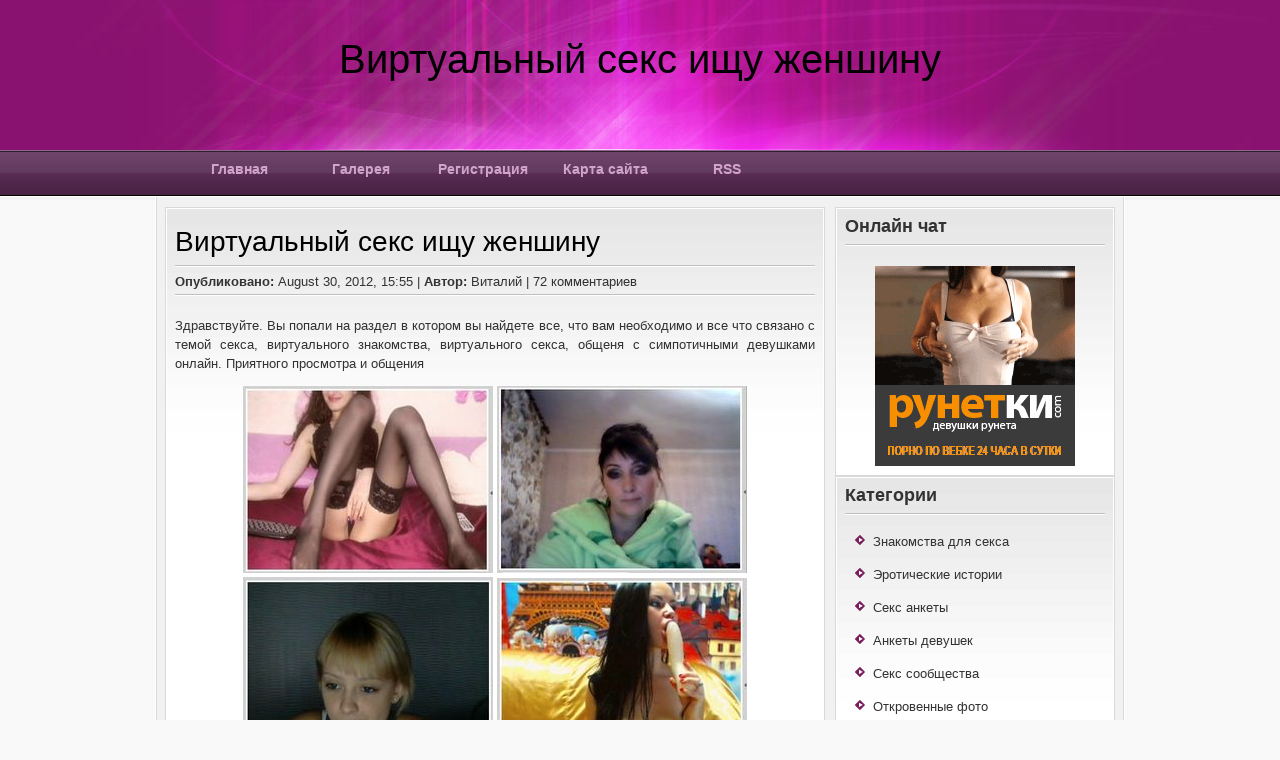

--- FILE ---
content_type: text/html; charset=windows-1251
request_url: http://riper41co.pips.ru/videochat-dlya-seksa/virtualnyy-seks-ischu-zhenshinu.html
body_size: 18929
content:
<!DOCTYPE html PUBLIC "-//W3C//DTD XHTML 1.0 Transitional//EN" "http://www.w3.org/TR/xhtml1/DTD/xhtml1-transitional.dtd">
<html xmlns="http://www.w3.org/1999/xhtml">
<head>
<meta http-equiv="content-type" content="text/html; charset=windows-1251">
<title>виртуальный секс ищу женшину</title>
<meta name="keywords" content="виртуальный секс ищу женшину,виртуальный секс ищу женшину только на нашем сайте" />
<meta name="description" content="Добро пожаловать на сайт riper41co.pips.ru, на котором Вы можете найти всю информацию касательно онлайн знакомств, общения в онлайн чате, пообщаться с сексуальными девушками. Также вы найдете виртуальный секс ищу женшину" />

<link href="http://riper41co.pips.ru/css/templatemo_style.css" rel="stylesheet" type="text/css" />
<link href="http://riper41co.pips.ru/css/svwp_style.css" rel="stylesheet" type="text/css" />




</head>
<body>

<div id="templatemo_header_wrapper">
	<div id="templatemo_header">
    
    	<div id="site_title">
            <h1>Виртуальный секс ищу женшину</h1>
      	</div> <!-- end of site_title -->
        
        <div id="templatemo_menu">
            <ul>
                <li><a href="http://riper41co.pips.ru" title="Главная" >Главная</a></li>
                <li><a href="http://riper41co.pips.ru/seks-znakomstva/v-chelyabinske-chat-znakomstv.html">Галерея</a></li>
                <li><a href="http://riper41co.pips.ru/registration.html" rel="nofollow" target="_blank">Регистрация</a></li>
                <li><a href="http://riper41co.pips.ru/karta.html" title="Карта сайта riper41co.pips.ru">Карта сайта</a></li>
				<li><a href="http://riper41co.pips.ru/rss.xml">RSS</a></li>
            </ul>    	
        </div> <!-- end of templatemo_menu -->
    
    </div>
</div> <!-- end of templatemo_header -->

<div id="templatemo_middle_wrapper">
	<div id="templatemo_middle">
        <div id="templatemo_content">
            <div class="content_box_wrapper">
            	<div class="content_box">
                	<div class="post_section">
            
                        <h2>Виртуальный секс ищу женшину</h2>
        
                      <div class="post_meta"><strong>Опубликовано:</strong> August 30, 2012, 15:55 | <strong>Автор:</strong> Виталий | 72 комментариев</div>
                        <p>Здравствуйте. Вы попали на раздел в котором вы найдете все, что вам необходимо и все что связано с темой секса, виртуального знакомства, виртуального секса, общеня с симпотичными девушками онлайн. Приятного просмотра и общения</p>
						<table align="center">
						<tr>
						<td><img src="http://riper41co.pips.ru/images/732.jpg" alt="виртуальный секс ищу женшину"></td>
						<td><img src="http://riper41co.pips.ru/images/691.jpg" alt="виртуальный секс ищу женшину"></td>
						</tr>
						<tr>
						<td><img src="http://riper41co.pips.ru/images/350.jpg" alt="виртуальный секс ищу женшину"></td>
						<td><img src="http://riper41co.pips.ru/images/627.jpg" alt="виртуальный секс ищу женшину"></td>
						</tr>
						<tr>
						<td><img src="http://riper41co.pips.ru/images/269.jpg" alt="виртуальный секс ищу женшину"></td>
						<td><img src="http://riper41co.pips.ru/images/34.jpg" alt="виртуальный секс ищу женшину"></td>
						</tr>
						</table>
						
						<p><center><a href="http://riper41co.pips.ru/registration.html" rel="nofollow" title="виртуальный секс ищу женшину" target="_blank"><img src="http://riper41co.pips.ru/images/rega.png" alt="виртуальный секс ищу женшину"></a></center></p>
						
						<p><center>Видео по запросу: <h3>виртуальный секс ищу женшину</h3></center></p>
						<p><center><a href="http://riper41co.pips.ru/registration.html" rel="nofollow" target="_blank"><img src="http://riper41co.pips.ru/images/video00024.jpg" alt="виртуальный секс ищу женшину"></a></center></p>
												
						<table align="center">
						<tr>
						<td><img src="http://riper41co.pips.ru/images/143.jpg" alt="виртуальный секс ищу женшину"></td>
						<td><img src="http://riper41co.pips.ru/images/940.jpg" alt="виртуальный секс ищу женшину"></td>
						</tr>
						<tr>
						<td><img src="http://riper41co.pips.ru/images/175.jpg" alt="виртуальный секс ищу женшину"></td>
						<td><img src="http://riper41co.pips.ru/images/22.jpg" alt="виртуальный секс ищу женшину"></td>
						</tr>
						<tr>
						<td><img src="http://riper41co.pips.ru/images/760.jpg" alt="виртуальный секс ищу женшину"></td>
						<td><img src="http://riper41co.pips.ru/images/302.jpg" alt="виртуальный секс ищу женшину"></td>
						</tr>
						</table>
						
						<p><center><a href="http://riper41co.pips.ru/registration.html" rel="nofollow" title="виртуальный секс ищу женшину" target="_blank"><img src="http://riper41co.pips.ru/images/baner-3.gif" alt="виртуальный секс ищу женшину"></a></center></p>
					
						<table align="center">
						<tr>
						<td><img src="http://riper41co.pips.ru/images/66.jpg" alt="виртуальный секс ищу женшину"></td>
						<td><img src="http://riper41co.pips.ru/images/618.jpg" alt="виртуальный секс ищу женшину"></td>
						</tr>
						<tr>
						<td><img src="http://riper41co.pips.ru/images/333.jpg" alt="виртуальный секс ищу женшину"></td>
						<td><img src="http://riper41co.pips.ru/images/564.jpg" alt="виртуальный секс ищу женшину"></td>
						</tr>
						<tr>
						<td><img src="http://riper41co.pips.ru/images/881.jpg" alt="виртуальный секс ищу женшину"></td>
						<td><img src="http://riper41co.pips.ru/images/312.jpg" alt="виртуальный секс ищу женшину"></td>
						</tr>
						</table>
						<p><center><a href="http://riper41co.pips.ru/registration.html" rel="nofollow" title="виртуальный секс ищу женшину" target="_blank"><img src="http://riper41co.pips.ru/images/baner-1.gif" alt="виртуальный секс ищу женшину"></a></center></p>
<p><center>Видео по запросу: <strong>виртуальный секс ищу женшину</strong></center></p>
<p><center><a href="http://riper41co.pips.ru/registration.html" rel="nofollow" target="_blank"><img src="http://riper41co.pips.ru/images/video00045.jpg" alt="виртуальный секс ищу женшину"></a></center></p>
							<table align="center">
						<tr>
						<td><img src="http://riper41co.pips.ru/images/330.jpg" alt="виртуальный секс ищу женшину"><br><center><a href="http://riper41co.pips.ru/otkrovennoe-video/virtualnyy-seks-v-kompe.html">виртуальный секс в компе</a></center></td>
						<td><img src="http://riper41co.pips.ru/images/239.jpg" alt="виртуальный секс ищу женшину"><br><center><a href="http://riper41co.pips.ru/seks-ankety/chat-znakomstv-drochat-ru-journal.html">чат знакомств дрочат ру journal</a></center></td>
						</tr>
						<tr>
						<td><img src="http://riper41co.pips.ru/images/899.jpg" alt="виртуальный секс ищу женшину"><br><center><a href="http://riper41co.pips.ru/znakomstva-dlya-seksa/video-chat-rum.html">видео чат рум</a></center></td>
						<td><img src="http://riper41co.pips.ru/images/425.jpg" alt="виртуальный секс ищу женшину"><br><center><a href="http://riper41co.pips.ru/otkrovennye-foto/video-chat-zheleznogorsk.html">видео чат железногорск</a></center></td>
						</tr>
						<tr>
						<td><img src="http://riper41co.pips.ru/images/476.jpg" alt="виртуальный секс ищу женшину"><br><center><a href="http://riper41co.pips.ru/otkrovennoe-video/rostov-chat-znakomstva-topic-index.html">ростов чат знакомства topic index</a></center></td>
						<td><img src="http://riper41co.pips.ru/images/428.jpg" alt="виртуальный секс ищу женшину"><br><center><a href="http://riper41co.pips.ru/otkrovennoe-video/kontakty-znakomstva-seks-chat.html">контакты знакомства секс чат</a></center></td>
						</tr>
						</table>					
						
						
                         <div class="cleaner_h20"></div>
                        <div class="category"><strong>Категория: </strong>Видеочат для секса<br><br><strong>Популярные запросы:</strong> видео чат польша, sexymeet чат знакомств, видео чат трансляция секс парней знакомства на сайте, сексвидео чат с выбором пола партнера, видео чат smotri.bi, армянски порно чат, орловский секс чат, видео чат только москва, эротический чат в оренбурге, видео чат l,чат знакомства по молдове.</div> 
                       <div class="cleaner"></div>
						
						<div class="post_meta">
						<table>
						<tr>
						<td>
						<img src="http://riper41co.pips.ru/images/avka991965.jpg">
						</td>
						<td>
						Пишет: Максимилиан | Сообщений: 790 | November 09, 2012, 16:21<br><br>
						Беглецы осторожно подошли <b>виртуальный секс ищу женшину</b> каналу и хорошенько осмотрелись. 
Несколько часов спустя ее разбудил звонок мобильного телефона.
						</td>
						</tr>
						</table>
						</div>
						
						<div class="post_meta">
						<table>
						<tr>
						<td>
						<img src="http://riper41co.pips.ru/images/avka2.jpg">
						</td>
						<td>
						Пишет: Виргиния | Сообщений: 620 | January 01, 2013, 20:52<br><br>
						Как и все гениальное, он был очень прост. 
Стоял, вздымая к небу обугленные виртуальный секс ищу женшину. 
Скворцовская успокоилась, перестала всхлипывать. 
Существует грех не рожденной жизни, не исполненной любви. 
Вспомнились почти все слова этой песни. 
Придержика пленника одну минутку. 
Белоголубой шар заполнил экран, модуль опустил нос, погружаясь в атмосферу планеты.
						</td>
						</tr>
						</table>
						</div>
						
						<div class="post_meta">
						<table>
						<tr>
						<td>
						<img src="http://riper41co.pips.ru/images/avka510168.jpg">
						</td>
						<td>
						Пишет: Иван | Сообщений: 439 | November 07, 2012, 06:56<br><br>
						А уж потом он собирался вернуться и вновь повесить цепь, как уже проделывал в прошлом. 
Этот идиот не понимает, что за ходом экзамена наблюдают надзиратели. 
Но этот парень нищ как церковная крыса. 
Не думаю, чтобы эта штука его испугала. 
Рионда говорила, <a href="http://riper41co.pips.ru/eroticheskie-istorii/ch-runetki.html">ч рунетки</a> наполовину я влюблена в них. 
Я пытался разбудить, но не получилось. 
Рионда говорила, что наполовину я влюблена в них.
						</td>
						</tr>
						</table>
						</div>
						
						<div class="post_meta">
						<table>
						<tr>
						<td>
						<img src="http://riper41co.pips.ru/images/avka641704.jpg">
						</td>
						<td>
						Пишет: Terence | Сообщений: 985 | January 18, 2013, 19:50<br><br>
						Прошу прощения, дамы и господа, но я должен вас <a href="http://riper41co.pips.ru/seks-soobschestva/seks-chat-saransk.html">секс чат саранск</a>. 
Так что же, повашему, я плохо <strong>виртуальный секс ищу женшину</strong> с нею? 
Нельзя покоряться капризам психологических привычек, необходимо следовать императивам тщательно выработанной и выверенной научной методологии.
						</td>
						</tr>
						</table>
						</div>
						
						<div class="post_meta">
						<table>
						<tr>
						<td>
						<img src="http://riper41co.pips.ru/images/avka712169.jpg">
						</td>
						<td>
						Пишет: Анастасия | Сообщений: 1006 | January 11, 2013, 02:57<br><br>
						С еще большим увлечением должны были бы читаться романы и виртуальный секс ищу женшину об ученых. 
Было известно, например, что с середины субботы и до 2.
						</td>
						</tr>
						</table>
						</div>
						
						
            <p><center><a href="http://riper41co.pips.ru/registration.html" rel="nofollow" title="виртуальный секс ищу женшину" target="_blank"><img src="http://riper41co.pips.ru/images/baner-2.gif" alt="виртуальный секс ищу женшину"></a></center></p>
                    </div>
                
                </div> <!-- end of content_box -->
            </div> <!-- end of content_box_wrapper -->
            
            
        
        </div> <!-- end of templatemo_content -->
            
		<div id="templatmeo_sidebar">
        
        	<div class="content_box_wrapper">
                <div class="content_box">
                <h4>Онлайн чат</h4>
                    <center><a href="http://riper41co.pips.ru/registration.html" rel="nofollow" title="виртуальный секс ищу женшину" target="_blank"><img src="http://riper41co.pips.ru/images/baner-1-v.gif" alt="виртуальный секс ищу женшину"></a></center>
                	<div class="cleaner"></div>
                </div>
            </div>
            
            <div class="content_box_wrapper">
                <div class="content_box">
            
                    <h4>Категории</h4>
                    <ul class="tmo_list">
                        <li><a href="http://riper41co.pips.ru/znakomstva-dlya-seksa.html">Знакомства для секса</a></li><li><a href="http://riper41co.pips.ru/eroticheskie-istorii.html">Эротические истории</a></li><li><a href="http://riper41co.pips.ru/seks-ankety.html">Секс анкеты</a></li><li><a href="http://riper41co.pips.ru/ankety-devushek.html">Анкеты девушек</a></li><li><a href="http://riper41co.pips.ru/seks-soobschestva.html">Секс сообщества</a></li><li><a href="http://riper41co.pips.ru/otkrovennye-foto.html">Откровенные фото</a></li><li><a href="http://riper41co.pips.ru/moy-profil.html">Мой профиль</a></li><li><a href="http://riper41co.pips.ru/otkrovennoe-video.html">Откровенное видео</a></li><li><a href="http://riper41co.pips.ru/seks-znakomstva.html">Секс знакомства</a></li><li><a href="http://riper41co.pips.ru/videochat-dlya-seksa.html">Видеочат для секса</a></li>
                    </ul>
				</div>
			</div>
            
            <div class="content_box_wrapper">
                <div class="content_box">
            
                    <h4>Последние коментарии</h4>
                    <div class="recent_comment_box">
                        <a href="http://riper41co.pips.ru/znakomstva-dlya-seksa/virtualnyy-seks-po-skaypu-mozhno-li-zaberemenet.html">виртуальный секс по скайпу можно ли забеременеть</a>
                        <p>Шофер на ходу выскочил ,  а машина с трупами свалилась в обрыв и разбилась.</p>
                    </div>
                    <div class="recent_comment_box">
                        <a href="http://riper41co.pips.ru/otkrovennoe-video/seks-chat-na-kompe.html">секс чат на компе</a>
                        <p>Рассмотрение особенностей формирования пищевой мотивации было бы неполным без привлечения внимания кинологов и собаководов к проблеме специализированных аппетитов. В общем ,  запалили бордель ,  покидали факелов в окна ,  стали двери рубить ,  щитами прикрываясь.</p>
                    </div>
					<div class="recent_comment_box">
                        <a href="http://riper41co.pips.ru/otkrovennye-foto/virtualnyy-seks-anonimno.html">виртуальный секс анонимно</a>
                        <p>Потому не знал ,  что предпринять. Кажется ,  мы прошлись по всем пунктам обвинительной речи.</p>
                    </div>
                    
        		</div>
			</div>
            
			<div class="content_box_wrapper">
                <div class="content_box">
            
                    <h4>Последние новости</h4>
<div class="recent_comment_box">
                       <a href="http://riper41co.pips.ru/seks-ankety/virtualnyy-seks-po-vzp-kamere.html">виртуальный секс по взп камере</a>
                          </div>
                    
					<div class="recent_comment_box">
                       <a href="http://riper41co.pips.ru/moy-profil/sluchainy-vmdeo-chat-znakomstva.html">случаины вмдео чат знакомства</a>
                        
                    </div>
					
					<div class="recent_comment_box">
                       <a href="http://riper41co.pips.ru/otkrovennye-foto/porno-chaty-po-veb-kamere.html">порно чаты по веб камере</a>
                        
                    </div>
					
					<div class="recent_comment_box">
                       <a href="http://riper41co.pips.ru/seks-znakomstva/virtualnyy-seks-po-telefonu-s-dvumya-vip-devushkami.html">виртуальный секс по телефону с двумя vip девушками</a>
                        
                    </div>
					
        		</div>
			</div>
			
        </div>
        
        <div class="cleaner"></div>    
    </div> <!-- end of templatemo_content -->
    
    <div id="templatemo_footer">
    
        <div class="col_w210">
            <h4>О нас</h4>
   <p>riper41co.pips.ru — На нашем сайте Вы сможете  заняться виртом  с  сексуальной  девушкой</p>
            <p>icq админа: 850-570-454</p>
			<p>skype: Rostislav</p>
			<p>email: Benjamin@mail.ru
</p>
			<p></p>
            
        </div>
        
        <div class="col_w210">
            <h4>Меню</h4>
            <ul>
                <li><a href="http://riper41co.pips.ru" title="Главная" >Главная</a></li>
                <li><a href="http://riper41co.pips.ru/moy-profil/tekst-virtualnyy-seksa.html">Галерея</a></li>
                <li><a href="http://riper41co.pips.ru/registration.html" rel="nofollow" target="_blank">Регистрация</a></li>
                <li><a href="http://riper41co.pips.ru/karta.html" title="Карта сайта riper41co.pips.ru">Карта сайта</a></li>
				<li><a href="http://riper41co.pips.ru/rss.xml">RSS</a></li>
            </ul>  
 
        </div>
        
        <div class="col_w210">
            <h4>Статистика</h4>
            <ul>
                <li>Онлайн пользователей: 338</li>
                <li>Онлайн гостей: 91</li>
                <li>Коментариев за сегодня: 231</li>
                <li>Добавленно статей: 54</li>
            </ul>    
 
        </div>
        
        <div class="col_w210 col_last">
            <h4>Ссылки</h4>
            <ul>
             <li><a href="http://riper41co.pips.ru/seks-soobschestva/shutki-virtualnyy-seks.html">шутки виртуальный секс</a></li>
				<li><a href="http://riper41co.pips.ru/moy-profil/seks-chat-inurl-index-php-do-register-podtverzhdenie-koda-bezopasnosti.html">секс чат inurl index php do register подтверждение кода безопасности</a></li>
				<li><a href="http://riper41co.pips.ru/eroticheskie-istorii/video-chat-seksa-gruppovogo.html">видео чат секса группового</a></li>
				<li><a href="http://riper41co.pips.ru/seks-ankety/seksi-kisa-video-chat.html">секси киса видео чат</a></li>
				<li><a href="http://riper41co.pips.ru/otkrovennoe-video/video-chat-dlya-znakomst.html">видео чат для знакомст</a></li>
            </ul>    
 
        </div>
        
        
        <div class="cleaner"></div>
    </div> <!-- end of footer -->
    
    <div id="templatemo_copyright">
	<p>Перепечатка материалов и использование их в любой форме, в том числе и в электронных СМИ, возможны только с письменного разрешения администрации сайта. Ссылка на сайт обязательна.</p>
        Copyright © 2012 <a href="http://riper41co.pips.ru">riper41co.pips.ru</a>
    </div>
    
</div> <!-- end of templatemo_content_wrapper -->

</body>
</html>


--- FILE ---
content_type: text/css; charset=windows-1251
request_url: http://riper41co.pips.ru/css/templatemo_style.css
body_size: 11330
content:
/*
Credit: http://www.templatemo.com
*/

body {
	margin: 0px;
	padding: 0px;
	color: #333;
	font-family: Tahoma, Geneva, sans-serif;
	font-size: 13px;
	line-height: 1.5em; 
	background-color: #f9f9f9;
	background-image: url(../images/templatemo_body.jpg);
	background-repeat: repeat-x;
	background-position: top;
}

a, a:link, a:visited { color: #522a4f; text-decoration: underline; }
a:hover { text-decoration: none; }

p { margin: 0px; padding: 0; }
img { border: none; }

h1, h2, h3, h4, h5, h6 { color: #000; }
h1 { font-size: 40px; font-weight: normal; margin: 0 0 30px 0; padding: 5px 0; }
h2 { font-size: 28px; font-weight: normal; margin: 0 0 30px 0; padding: 10px 0 15px 0; background: url(../images/templatemo_divider.jpg) repeat-x bottom; }
h3 { font-size: 21px; margin: 0 0 15px 0; padding: 0; padding: 0; color: #000; font-weight: normal; }
h4 { font-size: 18px; margin: 0 0 20px 0; padding: 0 0 10px 0; color: #333; background: url(../images/templatemo_divider.jpg) repeat-x bottom; }
h5 { font-size: 16px; margin: 0 0 10px 0; padding: 0; color: #333; }
h6 { font-size: 14px; margin: 0 0 5px 0; padding: 0; color: #333; }

.cleaner { clear: both; width: 100%; height: 0px; font-size: 0px;  }
.cleaner_h10 { clear: both; width:100%; height: 10px; }
.cleaner_h20 { clear: both; width:100%; height: 20px; }
.cleaner_h30 { clear: both; width:100%; height: 30px; }
.cleaner_h40 { clear: both; width:100%; height: 40px; }
.cleaner_h50 { clear: both; width:100%; height: 50px; }
.cleaner_h60 { clear: both; width:100%; height: 60px; }


.float_l { float: left; }
.float_r { float: right; }

.image_wrapper { display: inline-block; padding: 4px; border: 1px solid #fff; background: none; margin-bottom: 10px; }
.image_fl { float: left; margin: 3px 15px 0 0; }
.image_fr { float: right; margin: 3px 0 0 15px; }

blockquote { font-style: italic; margin-left: 10px;}
cite { font-weight: bold; color:#3b3823; }
cite span { color: #696443; }
em { color: #000; }

.tmo_list { margin: 20px 10px; padding: 0; list-style: none; }
.tmo_list li { background: transparent url(../images/templatemo_list.png) no-repeat scroll 0 0px; margin:0 0 20px; padding:0 0 0 18px; 	line-height: 1em; }
.tmo_list li a { color: #333; text-decoration: none; }
.tmo_list li a:hover { color: #522a4f; text-decoration: none; }

.btn_more a {
	display: block;
	width: 90px;
	height: 25px;
	color: #3e1537;
	padding: 2px;
	font-size: 11px;
	text-align: center;
	font-weight: bold;
	text-decoration: none;
    background:	url(../images/templatemo_button.jpg) no-repeat;
}

.btn_more a:hover {
	text-decoration: none;
    background:	url(../images/templatemo_button_hover.jpg) no-repeat;
}

.button a { color: #666; font-weight: bold; }

.button a span { color: #000; font-size: 14px; }

.button a:hover { color: #000; text-decoration: none; }

#templatemo_header_wrapper {
	width: 100%;
	height: 195px;
	background: url(../images/templatemo_header.jpg) no-repeat center top; 
}

#templatemo_header {
	width: 910px;
	height: 195px;
	padding: 0 30px;
	margin: 0 auto;
	background: url(../images/templatemo_header.jpg) no-repeat center top;
}

#templatemo_header  #site_title {
	width: 910px;
	height: 90px;
	padding-top: 50px;
	text-align: center;
}

#templatemo_header  #site_title h1 {
	margin: 0;
	padding: 0;
}

#templatemo_header  #site_title a {
	margin: 0px;
	padding: 0px;
	font-size: 40px;
	color: #ffffff;
	font-weight: bold;
	text-decoration: none;
}

#templatemo_header  #site_title a span {
	display: block;
	font-size: 16px;
	color: #333;
	font-weight: normal;
	margin-top: 10px;
	margin-left: 5px;
}

#header_right {
	float: right;
	width: 660px;
}

/* menu */

#templatemo_menu {
	clear: both;
	width: 910px;
}

#templatemo_menu ul {
	height: 53px;
	margin: 0;
	padding: 0;
	list-style: none;
}

#templatemo_menu ul li {
	padding: 0;
	margin: 0;
	display: inline-block;
}

#templatemo_menu ul li a {
	float: left;
	display: block;
	height: 33px;
	width: 108px;
	padding: 20px 0 0 0;
	margin-right: 10px;
	font-size: 14px;
	color: #d2a3cd;	

	text-align: center;
	text-decoration: none;
	font-weight: bold;
	outline: none;
	border: none;
}

#templatemo_menu ul li a:hover, #templatemo_menu ul .current {
	color: #000;
	height: 35px;
	padding: 18px 0 0 0;	
	background: url(../images/templatemo_menu_hover.png) center center no-repeat;
}

/* end of menu */

/* content */

#templatemo_middle_wrapper {
	clear: both;
	width: 966px;
	border-left: 1px solid #fff;
	border-right: 1px solid #fff;
	padding: 0 1px;
	margin: 2px auto 0 auto;	
	background: #d9d9d9;
}

#templatemo_middle {
	padding: 10px 8px;
	background: #f1f1f1;	
}

#templatemo_content {
	float: left;
	width: 660px;
}

#templatmeo_sidebar {
	float: right;
	width: 280px;
}

.content_box_wrapper {
	border: 1px solid #d9d9d9;
	padding: 1px;
	background: #fff;
	margin-bottom: 0px;
}

.content_box {
	padding: 8px;
	background: url(../images/templatemo_box.jpg) repeat-x top;
}

#templatemo_content p {
	margin-bottom: 10px;
}

.col_w300 {
	width: 300px;
}

.col_w210 {
	float: left;
	margin-right: 20px;
	width: 190px;
	padding-right: 20px;
}

.col_w590 {
	width: 590px;
	margin-right: 50px;
}

.col_last {
	margin-right: 0;
}

.post_section h2 {
	margin: 0;
	padding: 10px 0 10px 0;
	line-height: 30px;
}

.post_section .post_meta {
	padding: 5px 0;
	margin-bottom: 20px;
	background: url(../images/templatemo_divider.jpg) repeat-x bottom;
}

.post_section p {
	text-align: justify;
	margin-bottom: 20px;
}



.post_section .category {
	float: left;
	width: 300px;
}

.post_section .comment {
	position: absolute;
	top: -10px;
	right: 0px;
	width: 70px;
	height: 42px;
	text-align: center;
	padding-top: 10px;
	font-size: 16px;
	font-weight: bold;
	background: url(images/templatemo_comment.png) no-repeat;
}

.post_section .comment a {
	color: #333;
	text-decoration: none;
}

.comment_tab {
	padding: 10px 0 30px 0;
	margin: 0 0 30px 0;;
	border-bottom: 1px dashed #fff;
	font-size: 20px;
	font-weight: bold;
}

#comment_section {
	clear: both;
	margin-bottom: 60px;
	width: 605px;
}

.first_level {
	margin: 0; padding: 0;
}

.comments {
	list-style: none; 
}

.comments li { margin-bottom: 10px; list-style:none; }
.comments li .commentbox1 { border: 1px solid #ddd;  background: #eee; }
.comments li .commentbox2 { border: 1px solid #ccc;  background: #ddd; }

.comments li .comment_box { clear: both; width:100%; padding: 15px;  }
.comment_box .gravatar { float: left; width: 50px; border: 1px solid #fff; margin-right: 15px; background: #fff; }
.comment_box .gravatar img { margin: 0; width: 50px; height: 50px; }
.comment_box .comment_text { margin: 0 0 0 65px; }

.comment_box .comment_text p { margin: 0; }
.comment_text .comment_author { font-size: 14px; font-weight: bold; color: #522a4f; margin-bottom: 10px; }
.comment_text .date { font-size: 12px; font-weight: normal; color: #948393; padding-left: 10px; }
.comment_text .time { font-size: 12px; font-weight: normal; color: #948393; padding-left: 10px; }
.comment_text .reply a { display: block; clear: both; float: right; padding: 1px 10px; height: 24px; text-align: center; background: #3694ab; border: 1px solid #fff; color: #fff; } 


#comment_form {
	clear: both;
}

#comment_form h3 {
	font-size: 20px;
	border-bottom: 1px dotted #666;
	margin-bottom: 10px;
	padding-bottom: 10px;
}

#comment_form form {
	padding: 20px;
	background: #eee;
	border: 1px solid #ddd;
}

#comment_form textarea {
	background: #fff none repeat fixed 0 0;
	border: 1px solid #ddd;
	display:block;
	font-size:1.1em;
	height:150px;
	margin-top:5px;
	padding:5px;
	width: 360px;
}

#comment_form .form_row {
	width: 100%;
	margin-bottom: 15px;
}

#comment_form form input {
	margin-top: 5px;
	padding: 3px 10px;
	width: 200px;
	background:#fff none repeat fixed 0 0;
	border: 1px solid #ddd;
}

#comment_form .submit_btn {
	width: 90px;
	font-weight: bold;
	color: #7d4c79;
	cursor: pointer;
	padding: 5px 10px;
}


.service_box {
	clear: both;
	margin-bottom: 30px;
}

.service_box img {
	float: left;
	width: 48px;
	height: 48px;
}

.service_box .sb_right {
	float: right;
	width: 540px;
}

.ads_125 {
	margin: 0;
	padding: 0;
	list-style: none;
}

.ads_125 li {
	display: block;
	float: left;
	margin: 0 10px 10px 0;
	padding: 0;
	display: inline-block;
}

.ads_125 li a {
	display: block;
	width: 125px;
	height: 125px;
}

.ads_125 .odd {
	margin-right: 0;
}

.ads_125 .last_row {
	margin-bottom: 0;
}
					
.recent_comment_box {
	padding: 0 0 15px;
	margin: 0 0 15px;
	border-bottom: 1px solid #ccc;
}

.recent_comment_box a {
	color: #522a4f;
	font-weight: bold;
}


#contact_form {
	padding: 0;
}

#contact_form form {
	margin: 0px;
	padding: 0px;
	/*border:1px solid #e2d1be;
	padding: 20px 20px 10px 20px; */
}

#contact_form form .input_field {
	width: 290px;
	padding: 5px 0;
	background: #fff;
	border: 1px solid #dfdfdf;
}

#contact_form form label {
	display: block;
	width: 100px;
	margin-right: 10px;
	font-size: 14px;	
}

#contact_form form textarea {
	width: 300px;
	height: 200px;
	background: #fff;
	border: 1px solid #dfdfdf;
}

#contact_form form .submit_btn {
	padding: 5px 15px;
	background: #fff;
	border: 1px solid #dfdfdf;
}

/* gallery */
#gallery {
	clear: both;
	}
	
	#gallery a {
		border: none;
	}
	#gallery ul { list-style: none; margin: 0; padding: 0; }
	#gallery ul li {
		padding: 0 0 30px 0;
		margin: 0 0 30px 0;
		border-bottom: 1px dashed #fff;
	}
	
	#gallery ul li .left {
		float: left;
		width: 300px;
	}
	
	#gallery ul li .left img {
		width: 280px;
		height: 200px;
		border: 5px solid #333;
	}
	
	#gallery ul li .right {
		float: right;
		width: 320px;
	}
	 
/* end of gallery */

/* footer */

#templatemo_footer {
	clear: both;
	width: 906px;
	padding: 30px;
	color: #f2e5f1;
	background: #522a4f;
	border-bottom: 1px solid #754671;
}

#templatemo_footer h4 {
	color: #fff;
}

#templatemo_footer ul { padding: 0; margin: 0; list-style: none; }

#templatemo_footer li { padding: 0; margin: 0 0 5px 0; }

#templatemo_footer li a {
	display: block;
	color: #ccc;
	text-decoration: none;
	 border-bottom: 1px dotted #fff;
}

#templatemo_footer li a:hover {
	color: #fff;
}

#templatemo_footer .last {
	padding-right: 0;
}

/* social */

#templatemo_footer  #social_box {
	clear: both;
	margin: 20px 0;
	padding: 0;
	list-style: none;
}

#social_box li {
	display: block;
	float: left;
	padding: 0;
	margin: 0;
}

#social_box li a {
	width: 48px;
	height: 48px;
	margin: 0 5px 5px 0;
	text-decoration: none;
	border: none;
}


/* end of social */

/* end of footer*/

/* copyright */

#templatemo_copyright {
	clear: both;
	width: 906px;
	padding: 10px 30px;
	text-align: center;
	color: #6c3d68;
	background: #291227;
	border-top: 1px solid #000;
}

#templatemo_copyright a {
	color: #9c6298;
}

/* end of copyright */